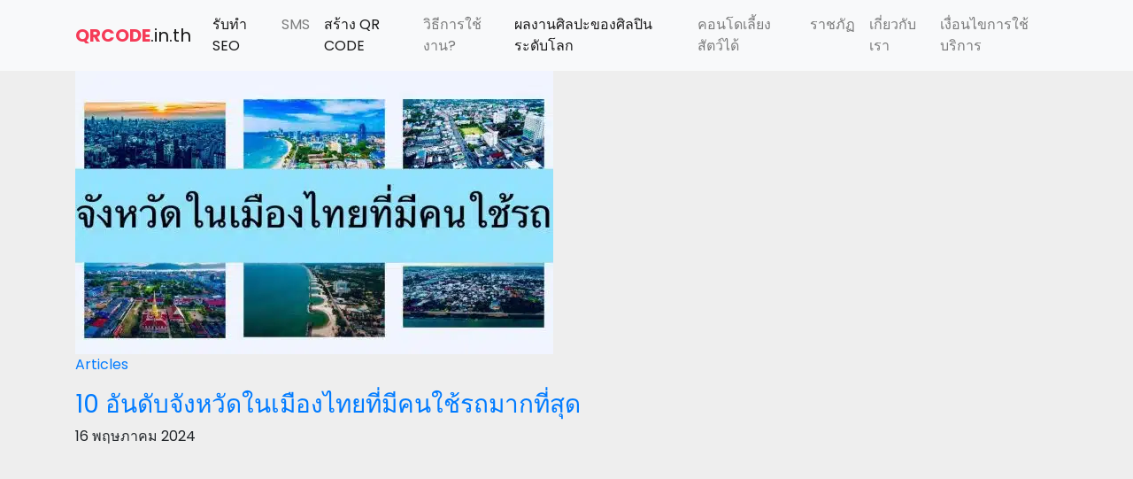

--- FILE ---
content_type: text/html; charset=UTF-8
request_url: https://qrcode.in.th/tag/%E0%B8%81%E0%B8%A5%E0%B8%B8%E0%B9%88%E0%B8%A1%E0%B8%AA%E0%B8%96%E0%B8%B4%E0%B8%95%E0%B8%B4%E0%B8%81%E0%B8%B2%E0%B8%A3%E0%B8%82%E0%B8%99%E0%B8%AA%E0%B9%88%E0%B8%87/
body_size: 7862
content:
    <!doctype html>
    <html lang="th">

    <head>
        <meta charset="UTF-8">
        <meta name="viewport" content="width=device-width, initial-scale=1.0, minimum-scale=1.0, maximum-scale=1.0, user-scalable=no">
        <link rel="profile" href="http://gmpg.org/xfn/11">

    <link rel="shortcut icon" href="wp-content/themes/QR-THEME/page-templates/assets/img/favicon.png" type="image/x-icon">
<meta name="google-site-verification" content="vaq2fZ4lMDXTyJUyrAFf8K_P2RptyS-ihd_WXncdBgc" />


        <meta name='robots' content='index, follow, max-image-preview:large, max-snippet:-1, max-video-preview:-1' />
	<style>img:is([sizes="auto" i], [sizes^="auto," i]) { contain-intrinsic-size: 3000px 1500px }</style>
	
	<!-- This site is optimized with the Yoast SEO plugin v25.5 - https://yoast.com/wordpress/plugins/seo/ -->
	<title>กลุ่มสถิติการขนส่ง Archives -</title>
	<link rel="canonical" href="https://qrcode.in.th/tag/กลุ่มสถิติการขนส่ง/" />
	<meta property="og:locale" content="th_TH" />
	<meta property="og:type" content="article" />
	<meta property="og:title" content="กลุ่มสถิติการขนส่ง Archives -" />
	<meta property="og:url" content="https://qrcode.in.th/tag/กลุ่มสถิติการขนส่ง/" />
	<meta name="twitter:card" content="summary_large_image" />
	<script type="application/ld+json" class="yoast-schema-graph">{"@context":"https://schema.org","@graph":[{"@type":"CollectionPage","@id":"https://qrcode.in.th/tag/%e0%b8%81%e0%b8%a5%e0%b8%b8%e0%b9%88%e0%b8%a1%e0%b8%aa%e0%b8%96%e0%b8%b4%e0%b8%95%e0%b8%b4%e0%b8%81%e0%b8%b2%e0%b8%a3%e0%b8%82%e0%b8%99%e0%b8%aa%e0%b9%88%e0%b8%87/","url":"https://qrcode.in.th/tag/%e0%b8%81%e0%b8%a5%e0%b8%b8%e0%b9%88%e0%b8%a1%e0%b8%aa%e0%b8%96%e0%b8%b4%e0%b8%95%e0%b8%b4%e0%b8%81%e0%b8%b2%e0%b8%a3%e0%b8%82%e0%b8%99%e0%b8%aa%e0%b9%88%e0%b8%87/","name":"กลุ่มสถิติการขนส่ง Archives -","isPartOf":{"@id":"https://qrcode.in.th/#website"},"primaryImageOfPage":{"@id":"https://qrcode.in.th/tag/%e0%b8%81%e0%b8%a5%e0%b8%b8%e0%b9%88%e0%b8%a1%e0%b8%aa%e0%b8%96%e0%b8%b4%e0%b8%95%e0%b8%b4%e0%b8%81%e0%b8%b2%e0%b8%a3%e0%b8%82%e0%b8%99%e0%b8%aa%e0%b9%88%e0%b8%87/#primaryimage"},"image":{"@id":"https://qrcode.in.th/tag/%e0%b8%81%e0%b8%a5%e0%b8%b8%e0%b9%88%e0%b8%a1%e0%b8%aa%e0%b8%96%e0%b8%b4%e0%b8%95%e0%b8%b4%e0%b8%81%e0%b8%b2%e0%b8%a3%e0%b8%82%e0%b8%99%e0%b8%aa%e0%b9%88%e0%b8%87/#primaryimage"},"thumbnailUrl":"https://qrcode.in.th/wp-content/uploads/2024/05/S__9748518_0.jpg","breadcrumb":{"@id":"https://qrcode.in.th/tag/%e0%b8%81%e0%b8%a5%e0%b8%b8%e0%b9%88%e0%b8%a1%e0%b8%aa%e0%b8%96%e0%b8%b4%e0%b8%95%e0%b8%b4%e0%b8%81%e0%b8%b2%e0%b8%a3%e0%b8%82%e0%b8%99%e0%b8%aa%e0%b9%88%e0%b8%87/#breadcrumb"},"inLanguage":"th"},{"@type":"ImageObject","inLanguage":"th","@id":"https://qrcode.in.th/tag/%e0%b8%81%e0%b8%a5%e0%b8%b8%e0%b9%88%e0%b8%a1%e0%b8%aa%e0%b8%96%e0%b8%b4%e0%b8%95%e0%b8%b4%e0%b8%81%e0%b8%b2%e0%b8%a3%e0%b8%82%e0%b8%99%e0%b8%aa%e0%b9%88%e0%b8%87/#primaryimage","url":"https://qrcode.in.th/wp-content/uploads/2024/05/S__9748518_0.jpg","contentUrl":"https://qrcode.in.th/wp-content/uploads/2024/05/S__9748518_0.jpg","width":1536,"height":530},{"@type":"BreadcrumbList","@id":"https://qrcode.in.th/tag/%e0%b8%81%e0%b8%a5%e0%b8%b8%e0%b9%88%e0%b8%a1%e0%b8%aa%e0%b8%96%e0%b8%b4%e0%b8%95%e0%b8%b4%e0%b8%81%e0%b8%b2%e0%b8%a3%e0%b8%82%e0%b8%99%e0%b8%aa%e0%b9%88%e0%b8%87/#breadcrumb","itemListElement":[{"@type":"ListItem","position":1,"name":"Home","item":"https://qrcode.in.th/"},{"@type":"ListItem","position":2,"name":"กลุ่มสถิติการขนส่ง"}]},{"@type":"WebSite","@id":"https://qrcode.in.th/#website","url":"https://qrcode.in.th/","name":"","description":"","potentialAction":[{"@type":"SearchAction","target":{"@type":"EntryPoint","urlTemplate":"https://qrcode.in.th/?s={search_term_string}"},"query-input":{"@type":"PropertyValueSpecification","valueRequired":true,"valueName":"search_term_string"}}],"inLanguage":"th"}]}</script>
	<!-- / Yoast SEO plugin. -->


<link rel='dns-prefetch' href='//code.jquery.com' />
<link rel="alternate" type="application/rss+xml" title=" &raquo; ฟีด" href="https://qrcode.in.th/feed/" />
<link rel="alternate" type="application/rss+xml" title=" &raquo; ฟีดความเห็น" href="https://qrcode.in.th/comments/feed/" />
<link rel="alternate" type="application/rss+xml" title=" &raquo; กลุ่มสถิติการขนส่ง ฟีดป้ายกำกับ" href="https://qrcode.in.th/tag/%e0%b8%81%e0%b8%a5%e0%b8%b8%e0%b9%88%e0%b8%a1%e0%b8%aa%e0%b8%96%e0%b8%b4%e0%b8%95%e0%b8%b4%e0%b8%81%e0%b8%b2%e0%b8%a3%e0%b8%82%e0%b8%99%e0%b8%aa%e0%b9%88%e0%b8%87/feed/" />
<script type="text/javascript">
/* <![CDATA[ */
window._wpemojiSettings = {"baseUrl":"https:\/\/s.w.org\/images\/core\/emoji\/16.0.1\/72x72\/","ext":".png","svgUrl":"https:\/\/s.w.org\/images\/core\/emoji\/16.0.1\/svg\/","svgExt":".svg","source":{"concatemoji":"https:\/\/qrcode.in.th\/wp-includes\/js\/wp-emoji-release.min.js?ver=6.8.2"}};
/*! This file is auto-generated */
!function(s,n){var o,i,e;function c(e){try{var t={supportTests:e,timestamp:(new Date).valueOf()};sessionStorage.setItem(o,JSON.stringify(t))}catch(e){}}function p(e,t,n){e.clearRect(0,0,e.canvas.width,e.canvas.height),e.fillText(t,0,0);var t=new Uint32Array(e.getImageData(0,0,e.canvas.width,e.canvas.height).data),a=(e.clearRect(0,0,e.canvas.width,e.canvas.height),e.fillText(n,0,0),new Uint32Array(e.getImageData(0,0,e.canvas.width,e.canvas.height).data));return t.every(function(e,t){return e===a[t]})}function u(e,t){e.clearRect(0,0,e.canvas.width,e.canvas.height),e.fillText(t,0,0);for(var n=e.getImageData(16,16,1,1),a=0;a<n.data.length;a++)if(0!==n.data[a])return!1;return!0}function f(e,t,n,a){switch(t){case"flag":return n(e,"\ud83c\udff3\ufe0f\u200d\u26a7\ufe0f","\ud83c\udff3\ufe0f\u200b\u26a7\ufe0f")?!1:!n(e,"\ud83c\udde8\ud83c\uddf6","\ud83c\udde8\u200b\ud83c\uddf6")&&!n(e,"\ud83c\udff4\udb40\udc67\udb40\udc62\udb40\udc65\udb40\udc6e\udb40\udc67\udb40\udc7f","\ud83c\udff4\u200b\udb40\udc67\u200b\udb40\udc62\u200b\udb40\udc65\u200b\udb40\udc6e\u200b\udb40\udc67\u200b\udb40\udc7f");case"emoji":return!a(e,"\ud83e\udedf")}return!1}function g(e,t,n,a){var r="undefined"!=typeof WorkerGlobalScope&&self instanceof WorkerGlobalScope?new OffscreenCanvas(300,150):s.createElement("canvas"),o=r.getContext("2d",{willReadFrequently:!0}),i=(o.textBaseline="top",o.font="600 32px Arial",{});return e.forEach(function(e){i[e]=t(o,e,n,a)}),i}function t(e){var t=s.createElement("script");t.src=e,t.defer=!0,s.head.appendChild(t)}"undefined"!=typeof Promise&&(o="wpEmojiSettingsSupports",i=["flag","emoji"],n.supports={everything:!0,everythingExceptFlag:!0},e=new Promise(function(e){s.addEventListener("DOMContentLoaded",e,{once:!0})}),new Promise(function(t){var n=function(){try{var e=JSON.parse(sessionStorage.getItem(o));if("object"==typeof e&&"number"==typeof e.timestamp&&(new Date).valueOf()<e.timestamp+604800&&"object"==typeof e.supportTests)return e.supportTests}catch(e){}return null}();if(!n){if("undefined"!=typeof Worker&&"undefined"!=typeof OffscreenCanvas&&"undefined"!=typeof URL&&URL.createObjectURL&&"undefined"!=typeof Blob)try{var e="postMessage("+g.toString()+"("+[JSON.stringify(i),f.toString(),p.toString(),u.toString()].join(",")+"));",a=new Blob([e],{type:"text/javascript"}),r=new Worker(URL.createObjectURL(a),{name:"wpTestEmojiSupports"});return void(r.onmessage=function(e){c(n=e.data),r.terminate(),t(n)})}catch(e){}c(n=g(i,f,p,u))}t(n)}).then(function(e){for(var t in e)n.supports[t]=e[t],n.supports.everything=n.supports.everything&&n.supports[t],"flag"!==t&&(n.supports.everythingExceptFlag=n.supports.everythingExceptFlag&&n.supports[t]);n.supports.everythingExceptFlag=n.supports.everythingExceptFlag&&!n.supports.flag,n.DOMReady=!1,n.readyCallback=function(){n.DOMReady=!0}}).then(function(){return e}).then(function(){var e;n.supports.everything||(n.readyCallback(),(e=n.source||{}).concatemoji?t(e.concatemoji):e.wpemoji&&e.twemoji&&(t(e.twemoji),t(e.wpemoji)))}))}((window,document),window._wpemojiSettings);
/* ]]> */
</script>
<style id='wp-emoji-styles-inline-css' type='text/css'>

	img.wp-smiley, img.emoji {
		display: inline !important;
		border: none !important;
		box-shadow: none !important;
		height: 1em !important;
		width: 1em !important;
		margin: 0 0.07em !important;
		vertical-align: -0.1em !important;
		background: none !important;
		padding: 0 !important;
	}
</style>
<link rel='stylesheet' id='wp-block-library-css' href='https://qrcode.in.th/wp-includes/css/dist/block-library/style.min.css?ver=6.8.2' type='text/css' media='all' />
<style id='classic-theme-styles-inline-css' type='text/css'>
/*! This file is auto-generated */
.wp-block-button__link{color:#fff;background-color:#32373c;border-radius:9999px;box-shadow:none;text-decoration:none;padding:calc(.667em + 2px) calc(1.333em + 2px);font-size:1.125em}.wp-block-file__button{background:#32373c;color:#fff;text-decoration:none}
</style>
<style id='global-styles-inline-css' type='text/css'>
:root{--wp--preset--aspect-ratio--square: 1;--wp--preset--aspect-ratio--4-3: 4/3;--wp--preset--aspect-ratio--3-4: 3/4;--wp--preset--aspect-ratio--3-2: 3/2;--wp--preset--aspect-ratio--2-3: 2/3;--wp--preset--aspect-ratio--16-9: 16/9;--wp--preset--aspect-ratio--9-16: 9/16;--wp--preset--color--black: #000000;--wp--preset--color--cyan-bluish-gray: #abb8c3;--wp--preset--color--white: #ffffff;--wp--preset--color--pale-pink: #f78da7;--wp--preset--color--vivid-red: #cf2e2e;--wp--preset--color--luminous-vivid-orange: #ff6900;--wp--preset--color--luminous-vivid-amber: #fcb900;--wp--preset--color--light-green-cyan: #7bdcb5;--wp--preset--color--vivid-green-cyan: #00d084;--wp--preset--color--pale-cyan-blue: #8ed1fc;--wp--preset--color--vivid-cyan-blue: #0693e3;--wp--preset--color--vivid-purple: #9b51e0;--wp--preset--gradient--vivid-cyan-blue-to-vivid-purple: linear-gradient(135deg,rgba(6,147,227,1) 0%,rgb(155,81,224) 100%);--wp--preset--gradient--light-green-cyan-to-vivid-green-cyan: linear-gradient(135deg,rgb(122,220,180) 0%,rgb(0,208,130) 100%);--wp--preset--gradient--luminous-vivid-amber-to-luminous-vivid-orange: linear-gradient(135deg,rgba(252,185,0,1) 0%,rgba(255,105,0,1) 100%);--wp--preset--gradient--luminous-vivid-orange-to-vivid-red: linear-gradient(135deg,rgba(255,105,0,1) 0%,rgb(207,46,46) 100%);--wp--preset--gradient--very-light-gray-to-cyan-bluish-gray: linear-gradient(135deg,rgb(238,238,238) 0%,rgb(169,184,195) 100%);--wp--preset--gradient--cool-to-warm-spectrum: linear-gradient(135deg,rgb(74,234,220) 0%,rgb(151,120,209) 20%,rgb(207,42,186) 40%,rgb(238,44,130) 60%,rgb(251,105,98) 80%,rgb(254,248,76) 100%);--wp--preset--gradient--blush-light-purple: linear-gradient(135deg,rgb(255,206,236) 0%,rgb(152,150,240) 100%);--wp--preset--gradient--blush-bordeaux: linear-gradient(135deg,rgb(254,205,165) 0%,rgb(254,45,45) 50%,rgb(107,0,62) 100%);--wp--preset--gradient--luminous-dusk: linear-gradient(135deg,rgb(255,203,112) 0%,rgb(199,81,192) 50%,rgb(65,88,208) 100%);--wp--preset--gradient--pale-ocean: linear-gradient(135deg,rgb(255,245,203) 0%,rgb(182,227,212) 50%,rgb(51,167,181) 100%);--wp--preset--gradient--electric-grass: linear-gradient(135deg,rgb(202,248,128) 0%,rgb(113,206,126) 100%);--wp--preset--gradient--midnight: linear-gradient(135deg,rgb(2,3,129) 0%,rgb(40,116,252) 100%);--wp--preset--font-size--small: 13px;--wp--preset--font-size--medium: 20px;--wp--preset--font-size--large: 36px;--wp--preset--font-size--x-large: 42px;--wp--preset--spacing--20: 0.44rem;--wp--preset--spacing--30: 0.67rem;--wp--preset--spacing--40: 1rem;--wp--preset--spacing--50: 1.5rem;--wp--preset--spacing--60: 2.25rem;--wp--preset--spacing--70: 3.38rem;--wp--preset--spacing--80: 5.06rem;--wp--preset--shadow--natural: 6px 6px 9px rgba(0, 0, 0, 0.2);--wp--preset--shadow--deep: 12px 12px 50px rgba(0, 0, 0, 0.4);--wp--preset--shadow--sharp: 6px 6px 0px rgba(0, 0, 0, 0.2);--wp--preset--shadow--outlined: 6px 6px 0px -3px rgba(255, 255, 255, 1), 6px 6px rgba(0, 0, 0, 1);--wp--preset--shadow--crisp: 6px 6px 0px rgba(0, 0, 0, 1);}:where(.is-layout-flex){gap: 0.5em;}:where(.is-layout-grid){gap: 0.5em;}body .is-layout-flex{display: flex;}.is-layout-flex{flex-wrap: wrap;align-items: center;}.is-layout-flex > :is(*, div){margin: 0;}body .is-layout-grid{display: grid;}.is-layout-grid > :is(*, div){margin: 0;}:where(.wp-block-columns.is-layout-flex){gap: 2em;}:where(.wp-block-columns.is-layout-grid){gap: 2em;}:where(.wp-block-post-template.is-layout-flex){gap: 1.25em;}:where(.wp-block-post-template.is-layout-grid){gap: 1.25em;}.has-black-color{color: var(--wp--preset--color--black) !important;}.has-cyan-bluish-gray-color{color: var(--wp--preset--color--cyan-bluish-gray) !important;}.has-white-color{color: var(--wp--preset--color--white) !important;}.has-pale-pink-color{color: var(--wp--preset--color--pale-pink) !important;}.has-vivid-red-color{color: var(--wp--preset--color--vivid-red) !important;}.has-luminous-vivid-orange-color{color: var(--wp--preset--color--luminous-vivid-orange) !important;}.has-luminous-vivid-amber-color{color: var(--wp--preset--color--luminous-vivid-amber) !important;}.has-light-green-cyan-color{color: var(--wp--preset--color--light-green-cyan) !important;}.has-vivid-green-cyan-color{color: var(--wp--preset--color--vivid-green-cyan) !important;}.has-pale-cyan-blue-color{color: var(--wp--preset--color--pale-cyan-blue) !important;}.has-vivid-cyan-blue-color{color: var(--wp--preset--color--vivid-cyan-blue) !important;}.has-vivid-purple-color{color: var(--wp--preset--color--vivid-purple) !important;}.has-black-background-color{background-color: var(--wp--preset--color--black) !important;}.has-cyan-bluish-gray-background-color{background-color: var(--wp--preset--color--cyan-bluish-gray) !important;}.has-white-background-color{background-color: var(--wp--preset--color--white) !important;}.has-pale-pink-background-color{background-color: var(--wp--preset--color--pale-pink) !important;}.has-vivid-red-background-color{background-color: var(--wp--preset--color--vivid-red) !important;}.has-luminous-vivid-orange-background-color{background-color: var(--wp--preset--color--luminous-vivid-orange) !important;}.has-luminous-vivid-amber-background-color{background-color: var(--wp--preset--color--luminous-vivid-amber) !important;}.has-light-green-cyan-background-color{background-color: var(--wp--preset--color--light-green-cyan) !important;}.has-vivid-green-cyan-background-color{background-color: var(--wp--preset--color--vivid-green-cyan) !important;}.has-pale-cyan-blue-background-color{background-color: var(--wp--preset--color--pale-cyan-blue) !important;}.has-vivid-cyan-blue-background-color{background-color: var(--wp--preset--color--vivid-cyan-blue) !important;}.has-vivid-purple-background-color{background-color: var(--wp--preset--color--vivid-purple) !important;}.has-black-border-color{border-color: var(--wp--preset--color--black) !important;}.has-cyan-bluish-gray-border-color{border-color: var(--wp--preset--color--cyan-bluish-gray) !important;}.has-white-border-color{border-color: var(--wp--preset--color--white) !important;}.has-pale-pink-border-color{border-color: var(--wp--preset--color--pale-pink) !important;}.has-vivid-red-border-color{border-color: var(--wp--preset--color--vivid-red) !important;}.has-luminous-vivid-orange-border-color{border-color: var(--wp--preset--color--luminous-vivid-orange) !important;}.has-luminous-vivid-amber-border-color{border-color: var(--wp--preset--color--luminous-vivid-amber) !important;}.has-light-green-cyan-border-color{border-color: var(--wp--preset--color--light-green-cyan) !important;}.has-vivid-green-cyan-border-color{border-color: var(--wp--preset--color--vivid-green-cyan) !important;}.has-pale-cyan-blue-border-color{border-color: var(--wp--preset--color--pale-cyan-blue) !important;}.has-vivid-cyan-blue-border-color{border-color: var(--wp--preset--color--vivid-cyan-blue) !important;}.has-vivid-purple-border-color{border-color: var(--wp--preset--color--vivid-purple) !important;}.has-vivid-cyan-blue-to-vivid-purple-gradient-background{background: var(--wp--preset--gradient--vivid-cyan-blue-to-vivid-purple) !important;}.has-light-green-cyan-to-vivid-green-cyan-gradient-background{background: var(--wp--preset--gradient--light-green-cyan-to-vivid-green-cyan) !important;}.has-luminous-vivid-amber-to-luminous-vivid-orange-gradient-background{background: var(--wp--preset--gradient--luminous-vivid-amber-to-luminous-vivid-orange) !important;}.has-luminous-vivid-orange-to-vivid-red-gradient-background{background: var(--wp--preset--gradient--luminous-vivid-orange-to-vivid-red) !important;}.has-very-light-gray-to-cyan-bluish-gray-gradient-background{background: var(--wp--preset--gradient--very-light-gray-to-cyan-bluish-gray) !important;}.has-cool-to-warm-spectrum-gradient-background{background: var(--wp--preset--gradient--cool-to-warm-spectrum) !important;}.has-blush-light-purple-gradient-background{background: var(--wp--preset--gradient--blush-light-purple) !important;}.has-blush-bordeaux-gradient-background{background: var(--wp--preset--gradient--blush-bordeaux) !important;}.has-luminous-dusk-gradient-background{background: var(--wp--preset--gradient--luminous-dusk) !important;}.has-pale-ocean-gradient-background{background: var(--wp--preset--gradient--pale-ocean) !important;}.has-electric-grass-gradient-background{background: var(--wp--preset--gradient--electric-grass) !important;}.has-midnight-gradient-background{background: var(--wp--preset--gradient--midnight) !important;}.has-small-font-size{font-size: var(--wp--preset--font-size--small) !important;}.has-medium-font-size{font-size: var(--wp--preset--font-size--medium) !important;}.has-large-font-size{font-size: var(--wp--preset--font-size--large) !important;}.has-x-large-font-size{font-size: var(--wp--preset--font-size--x-large) !important;}
:where(.wp-block-post-template.is-layout-flex){gap: 1.25em;}:where(.wp-block-post-template.is-layout-grid){gap: 1.25em;}
:where(.wp-block-columns.is-layout-flex){gap: 2em;}:where(.wp-block-columns.is-layout-grid){gap: 2em;}
:root :where(.wp-block-pullquote){font-size: 1.5em;line-height: 1.6;}
</style>
<link rel='stylesheet' id='seed-social-css' href='https://qrcode.in.th/wp-content/plugins/seed-social/style.css?ver=2021.02' type='text/css' media='all' />
<link rel='stylesheet' id='gds-style-css' href='https://qrcode.in.th/wp-content/themes/QR-THEME/style.css?ver=6.8.2' type='text/css' media='all' />
<link rel='stylesheet' id='bootstrap-css' href='https://qrcode.in.th/wp-content/themes/QR-THEME/page-templates/assets/css/bootstrap.min.css?ver=6.8.2' type='text/css' media='all' />
<link rel='stylesheet' id='nano-css' href='https://qrcode.in.th/wp-content/themes/QR-THEME/page-templates/assets/css/nano.min.css?ver=6.8.2' type='text/css' media='all' />
<link rel='stylesheet' id='main-style-css' href='https://qrcode.in.th/wp-content/themes/QR-THEME/page-templates/assets/css/style.css?ver=6.8.2' type='text/css' media='all' />
<link rel='stylesheet' id='wp-pagenavi-css' href='https://qrcode.in.th/wp-content/plugins/wp-pagenavi/pagenavi-css.css?ver=2.70' type='text/css' media='all' />
<script type="text/javascript" src="https://code.jquery.com/jquery-3.3.1.slim.min.js?ver=6.8.2" id=" jquery-js"></script>
<script type="text/javascript" src="https://qrcode.in.th/wp-content/themes/QR-THEME/assets/js/bootstrap.bundle.min.js?ver=6.8.2" id="bootstrap-js"></script>
<script type="text/javascript" src="https://qrcode.in.th/wp-content/themes/QR-THEME/assets/js/script.js?ver=6.8.2" id="main-script-js"></script>
<link rel="https://api.w.org/" href="https://qrcode.in.th/wp-json/" /><link rel="alternate" title="JSON" type="application/json" href="https://qrcode.in.th/wp-json/wp/v2/tags/2746" /><link rel="EditURI" type="application/rsd+xml" title="RSD" href="https://qrcode.in.th/xmlrpc.php?rsd" />
<meta name="generator" content="WordPress 6.8.2" />
<meta property="og:url" content="https://qrcode.in.th/10-%e0%b8%ad%e0%b8%b1%e0%b8%99%e0%b8%94%e0%b8%b1%e0%b8%9a%e0%b8%88%e0%b8%b1%e0%b8%87%e0%b8%ab%e0%b8%a7%e0%b8%b1%e0%b8%94%e0%b9%83%e0%b8%99%e0%b9%80%e0%b8%a1%e0%b8%b7%e0%b8%ad%e0%b8%87%e0%b9%84" />
		<meta property="og:type" content="article" />
		<meta property="og:title" content="10 อันดับจังหวัดในเมืองไทยที่มีคนใช้รถมากที่สุด" />
		<meta property="og:description" content="" />
		<meta property="og:image" content="https://qrcode.in.th/wp-content/uploads/2024/05/S__9748518_0.jpg" /><link rel="icon" href="https://qrcode.in.th/wp-content/uploads/2021/08/cropped-favicon-32x32.png" sizes="32x32" />
<link rel="icon" href="https://qrcode.in.th/wp-content/uploads/2021/08/cropped-favicon-192x192.png" sizes="192x192" />
<link rel="apple-touch-icon" href="https://qrcode.in.th/wp-content/uploads/2021/08/cropped-favicon-180x180.png" />
<meta name="msapplication-TileImage" content="https://qrcode.in.th/wp-content/uploads/2021/08/cropped-favicon-270x270.png" />

<!-- Global site tag (gtag.js) - Google Analytics -->
<script async src="https://www.googletagmanager.com/gtag/js?id=UA-175548935-1"></script>
<script>
  window.dataLayer = window.dataLayer || [];
  function gtag(){dataLayer.push(arguments);}
  gtag('js', new Date());

  gtag('config', 'UA-175548935-1');
</script>
<script data-ad-client="ca-pub-9788910888231958" async src="https://pagead2.googlesyndication.com/pagead/js/adsbygoogle.js"></script>
<!-- Google Tag Manager -->
<script>(function(w,d,s,l,i){w[l]=w[l]||[];w[l].push({'gtm.start':
new Date().getTime(),event:'gtm.js'});var f=d.getElementsByTagName(s)[0],
j=d.createElement(s),dl=l!='dataLayer'?'&l='+l:'';j.async=true;j.src=
'https://www.googletagmanager.com/gtm.js?id='+i+dl;f.parentNode.insertBefore(j,f);
})(window,document,'script','dataLayer','GTM-MB922B9');</script>
<!-- End Google Tag Manager -->
    </head>
    <style>
        .articles-blogger{
            padding:3rem 0;
            background:#fff;
        }
        .articles-blogger a{
            color:#fff;
        }
    .thumb img{
width:100%;
height:auto;
        }
        .bttn-pink-wrap{
            display:inline-block;
            padding: 8px 50px;
    border-radius: 10px;
            background-color: #f53b57;
    box-shadow: 0 0.1rem 1rem rgb(245 59 87 / 50%);
    transition: .3s all;
    color:#fff;
        }
        .bttn-pink-wrap:hover {
    background-color: #f53b57;
    box-shadow: 0 0.5rem 2rem rgb(245 59 87 / 60%);
}
.wrap-blog{
    padding:1rem 0;
}
.wrap-blog h4{
    font-size:1.1rem;
    font-weight:600;
}
.head-section{
    padding:0 0 1.5rem;
}
.head-section h2{
    font-weight: 600;
    font-size: 2.5rem;
    margin:0;
}
.bttn-all-blog{
    display:inline-block;
            padding: 8px 50px;
    border-radius: 10px;
            background-color: #f53b57;
    box-shadow: 0 0.1rem 1rem rgb(245 59 87 / 50%);
    transition: .3s all;
}
.bttn-all-blog:hover {
    background-color: #f53b57;
    box-shadow: 0 0.5rem 2rem rgb(245 59 87 / 60%);
}
.banner-page{
    padding:3rem 0;
background:#212529;
color:#fff;
}
.banner-page h2{
    font-size:1.8rem;
   font-weight:600;
}
.content-single{
    padding:5rem 0;
}
.single-content img{
max-width:100%;
height:auto;
display:block;
margin:0 auto;
text-align:center;
}
.page-navi-blog{
    padding: 3rem 0 0;
    text-align:center;
}
.wp-pagenavi a, .wp-pagenavi span {
    text-decoration: none;
    border: 1px solid #f53b57;
    padding: 5px 10px;
    margin: 2px;
    color:#000;
    font-weight:600;
}
.wp-pagenavi a:hover, .wp-pagenavi span.current {
    border-color: #f53b57;
    background:#f53b57;
    color: #fff;
}
.head-banner{
    padding:2rem  0;
background:#353a40;
text-align:center;
color:#fff;
}
.content-page-wrap{
    padding:5rem 0;
}
@media only screen and (max-width:991px) {
    .content-page-wrap{
        padding:3rem 0;
    }
    .head-banner h2{
       font-size:1.5rem;
   }

    .bttn-all-blog {
    padding: 8px 30px;
    }
    .head-section h2 {
    font-size: 1.8rem;
}
.banner-page {
    padding: 2rem 15px;
}
.banner-page h2 {
    font-size: 1.2rem;
}
.content-single {
    padding: 3rem 0;
}
.content-single .thumb{
    padding: 0 0 1rem;
}
}
		.blog-image-banner{
			margin:15px 0 0;
		}
		.blog-image-banner img{
			max-width:100%;
			height:auto;
			margin:0 auto;
		}
@media (device-height : 568px) 
   and (device-width : 320px) 
   and (-webkit-min-device-pixel-ratio: 2){
    .head-section h2 {
    font-size: 1.5rem;
}
.bttn-all-blog {
    padding: 8px 20px;
    }
}

}
</style>

    <body class="archive tag tag-2746 wp-theme-QR-THEME hfeed">
<!-- Google Tag Manager (noscript) -->
<noscript><iframe src="https://www.googletagmanager.com/ns.html?id=GTM-MB922B9"
height="0" width="0" style="display:none;visibility:hidden"></iframe></noscript>
<!-- End Google Tag Manager (noscript) -->

<nav class="navbar navbar-expand-lg navbar-light bg-light">
    <div class="container">
        <a class="navbar-brand" href="/">
            <span class="color-primary font-weight-bold">QRCODE</span>.in.th
        </a>
        <button class="navbar-toggler" type="button" data-toggle="collapse" data-target="#navbarNav" aria-controls="navbarNav" aria-expanded="false" aria-label="Toggle navigation">
            <span class="navbar-toggler-icon"></span>
        </button>
        <div class="collapse navbar-collapse" id="navbarNav">
            <ul class="navbar-nav ml-auto">

            <li class="nav-item active">
                    <a class="nav-link" href="https://www.seono1.co.th/">รับทำ SEO</a>
                </li>
				
				<li class="nav-item">
                    <a class="nav-link" href="https://sms-kub.com/">SMS</a>
                </li>

                <li class="nav-item active">
                    <a class="nav-link" href="/">สร้าง QR CODE <span class="sr-only">(current)</span></a>
                </li>
				
				<li class="nav-item">
                    <a class="nav-link" href="/#guide">วิธีการใช้งาน?</a>
                </li>
                <li class="nav-item active">
                    <a class="nav-link" href="https://qrcode.in.th/10-%E0%B8%AD%E0%B8%B1%E0%B8%99%E0%B8%94%E0%B8%B1%E0%B8%9A%E0%B8%AA%E0%B8%B8%E0%B8%94%E0%B8%A2%E0%B8%AD%E0%B8%94%E0%B8%9C%E0%B8%A5%E0%B8%87%E0%B8%B2%E0%B8%99%E0%B8%A8%E0%B8%B4%E0%B8%A5%E0%B8%9B/">ผลงานศิลปะของศิลปินระดับโลก</a>
                </li>
                <li class="nav-item">
                    <a class="nav-link" href="https://scopecollection.com/blog/scope-promsri-pet-friendly-condo">คอนโดเลี้ยงสัตว์ได้</a>
                </li>
				
				<li class="nav-item">
                    <a class="nav-link" href="https://ssru.ac.th/">ราชภัฏ</a>
                </li>
								
                <li class="nav-item">
                    <a class="nav-link" href="https://qrcode.in.th/about/">เกี่ยวกับเรา</a>
                </li>
                <li class="nav-item ">
                    <a class="nav-link" href="https://qrcode.in.th/privacy/">เงื่อนไขการใช้บริการ</a>
                </li>
            </ul>
        </div>
    </div>
</nav>
		
		
		<!-- Area For Under Header Banner -->
<div class="banner-set-main text-center">
			</div>
    <div class="container">
        <div class="post-display">
            <div class="columns">
                
                    <div class="column is-4">
                        <!-- Post Item -->
<article class="post-item">
    <figure class="thumbnail">
        <a href="https://qrcode.in.th/10-%e0%b8%ad%e0%b8%b1%e0%b8%99%e0%b8%94%e0%b8%b1%e0%b8%9a%e0%b8%88%e0%b8%b1%e0%b8%87%e0%b8%ab%e0%b8%a7%e0%b8%b1%e0%b8%94%e0%b9%83%e0%b8%99%e0%b9%80%e0%b8%a1%e0%b8%b7%e0%b8%ad%e0%b8%87%e0%b9%84/">
            <picture class="attachment-post-thumb size-post-thumb wp-post-image" decoding="async" fetchpriority="high">
<source type="image/webp" srcset="https://qrcode.in.th/wp-content/uploads/2024/05/S__9748518_0-540x320.jpg.webp"/>
<img width="540" height="320" src="https://qrcode.in.th/wp-content/uploads/2024/05/S__9748518_0-540x320.jpg" alt="" decoding="async" fetchpriority="high"/>
</picture>
        </a>
        <figcaption>
            <a href="https://qrcode.in.th/category/articles/" rel="category tag">Articles</a>        </figcaption>
    </figure>
    <header class="caption">
        <h3 class="title">
            <a href="https://qrcode.in.th/10-%e0%b8%ad%e0%b8%b1%e0%b8%99%e0%b8%94%e0%b8%b1%e0%b8%9a%e0%b8%88%e0%b8%b1%e0%b8%87%e0%b8%ab%e0%b8%a7%e0%b8%b1%e0%b8%94%e0%b9%83%e0%b8%99%e0%b9%80%e0%b8%a1%e0%b8%b7%e0%b8%ad%e0%b8%87%e0%b9%84/">
                10 อันดับจังหวัดในเมืองไทยที่มีคนใช้รถมากที่สุด            </a>
        </h3>
        <div class="date">
            16 พฤษภาคม 2024        </div>
        <div class="desc">
            <p>บทความนี้จะมานำเสนอข้อมูลเกี่ยวกับ 10 อันดับจังหวัดในเมืองไทยที่มีคนใช้รถมากที่สุดกันนะคะ จากข้อมูลของกลุ่มสถิติการขนส่ง กองแผนงาน กรมการขนส่งทางบก จะพบจังหวัดที่มีคนใช้รถมากที่สุด [&hellip;]</p>
        </div>
    </header>
</article>
<!-- Post Item -->                    </div>

                                </div>
        </div>
    </div>

    


    <script type="speculationrules">
{"prefetch":[{"source":"document","where":{"and":[{"href_matches":"\/*"},{"not":{"href_matches":["\/wp-*.php","\/wp-admin\/*","\/wp-content\/uploads\/*","\/wp-content\/*","\/wp-content\/plugins\/*","\/wp-content\/themes\/QR-THEME\/*","\/*\\?(.+)"]}},{"not":{"selector_matches":"a[rel~=\"nofollow\"]"}},{"not":{"selector_matches":".no-prefetch, .no-prefetch a"}}]},"eagerness":"conservative"}]}
</script>
<script type="text/javascript" src="https://qrcode.in.th/wp-content/plugins/seed-social/script.js?ver=2021.02" id="seed-social-js"></script>
<script type="text/javascript" src="https://qrcode.in.th/wp-content/themes/QR-THEME/assets/js/navigation.js?ver=20151215" id="gds-navigation-js"></script>
<script type="text/javascript" src="https://qrcode.in.th/wp-content/themes/QR-THEME/assets/js/skip-link-focus-fix.js?ver=20151215" id="gds-skip-link-focus-fix-js"></script>


    </body>

    </html>

--- FILE ---
content_type: text/html; charset=utf-8
request_url: https://www.google.com/recaptcha/api2/aframe
body_size: 175
content:
<!DOCTYPE HTML><html><head><meta http-equiv="content-type" content="text/html; charset=UTF-8"></head><body><script nonce="1-YGrHbCpUtZLF_MCFj06w">/** Anti-fraud and anti-abuse applications only. See google.com/recaptcha */ try{var clients={'sodar':'https://pagead2.googlesyndication.com/pagead/sodar?'};window.addEventListener("message",function(a){try{if(a.source===window.parent){var b=JSON.parse(a.data);var c=clients[b['id']];if(c){var d=document.createElement('img');d.src=c+b['params']+'&rc='+(localStorage.getItem("rc::a")?sessionStorage.getItem("rc::b"):"");window.document.body.appendChild(d);sessionStorage.setItem("rc::e",parseInt(sessionStorage.getItem("rc::e")||0)+1);localStorage.setItem("rc::h",'1769397433784');}}}catch(b){}});window.parent.postMessage("_grecaptcha_ready", "*");}catch(b){}</script></body></html>